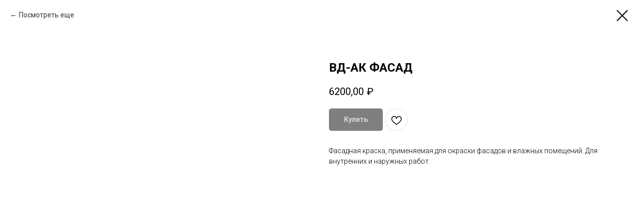

--- FILE ---
content_type: text/html; charset=UTF-8
request_url: https://effectum-decor.ru/vspomogatelnie-materials/tproduct/490577919-637995518351-vd-ak-fasad
body_size: 12844
content:
<!DOCTYPE html> <html> <head> <meta charset="utf-8" /> <meta http-equiv="Content-Type" content="text/html; charset=utf-8" /> <meta name="viewport" content="width=device-width, initial-scale=1.0" /> <!--metatextblock-->
<title>ВД-АК ФАСАД</title>
<meta name="description" content="">
<meta name="keywords" content="">
<meta property="og:title" content="ВД-АК ФАСАД" />
<meta property="og:description" content="" />
<meta property="og:type" content="website" />
<meta property="og:url" content="https://effectum-decor.ru/vspomogatelnie-materials/tproduct/490577919-637995518351-vd-ak-fasad" />
<meta property="og:image" content="https://static.tildacdn.com/stor6632-3238-4836-b039-623136656539/18263747.png" />
<link rel="canonical" href="https://effectum-decor.ru/vspomogatelnie-materials/tproduct/490577919-637995518351-vd-ak-fasad" />
<!--/metatextblock--> <meta name="format-detection" content="telephone=no" /> <meta http-equiv="x-dns-prefetch-control" content="on"> <link rel="dns-prefetch" href="https://ws.tildacdn.com"> <link rel="dns-prefetch" href="https://static.tildacdn.com"> <link rel="icon" type="image/png" sizes="32x32" href="https://static.tildacdn.com/tild3035-3434-4739-b239-383065623264/_.png" media="(prefers-color-scheme: light)"/> <link rel="icon" type="image/png" sizes="32x32" href="https://static.tildacdn.com/tild3730-3632-4932-a435-613932663233/_.png" media="(prefers-color-scheme: dark)"/> <link rel="apple-touch-icon" type="image/png" href="https://static.tildacdn.com/tild6335-6138-4163-b566-363637366330/_.png"> <link rel="icon" type="image/png" sizes="192x192" href="https://static.tildacdn.com/tild6335-6138-4163-b566-363637366330/_.png"> <!-- Assets --> <script src="https://neo.tildacdn.com/js/tilda-fallback-1.0.min.js" async charset="utf-8"></script> <link rel="stylesheet" href="https://static.tildacdn.com/css/tilda-grid-3.0.min.css" type="text/css" media="all" onerror="this.loaderr='y';"/> <link rel="stylesheet" href="https://static.tildacdn.com/ws/project4065166/tilda-blocks-page30315093.min.css?t=1768055204" type="text/css" media="all" onerror="this.loaderr='y';" /> <link rel="preconnect" href="https://fonts.gstatic.com"> <link href="https://fonts.googleapis.com/css2?family=Roboto:wght@300;400;500;700&subset=latin,cyrillic" rel="stylesheet"> <link rel="stylesheet" href="https://static.tildacdn.com/css/tilda-animation-2.0.min.css" type="text/css" media="all" onerror="this.loaderr='y';" /> <link rel="stylesheet" href="https://static.tildacdn.com/css/tilda-popup-1.1.min.css" type="text/css" media="print" onload="this.media='all';" onerror="this.loaderr='y';" /> <noscript><link rel="stylesheet" href="https://static.tildacdn.com/css/tilda-popup-1.1.min.css" type="text/css" media="all" /></noscript> <link rel="stylesheet" href="https://static.tildacdn.com/css/tilda-slds-1.4.min.css" type="text/css" media="print" onload="this.media='all';" onerror="this.loaderr='y';" /> <noscript><link rel="stylesheet" href="https://static.tildacdn.com/css/tilda-slds-1.4.min.css" type="text/css" media="all" /></noscript> <link rel="stylesheet" href="https://static.tildacdn.com/css/tilda-catalog-1.1.min.css" type="text/css" media="print" onload="this.media='all';" onerror="this.loaderr='y';" /> <noscript><link rel="stylesheet" href="https://static.tildacdn.com/css/tilda-catalog-1.1.min.css" type="text/css" media="all" /></noscript> <link rel="stylesheet" href="https://static.tildacdn.com/css/tilda-forms-1.0.min.css" type="text/css" media="all" onerror="this.loaderr='y';" /> <link rel="stylesheet" href="https://static.tildacdn.com/css/tilda-catalog-filters-1.0.min.css" type="text/css" media="all" onerror="this.loaderr='y';" /> <link rel="stylesheet" href="https://static.tildacdn.com/css/tilda-menusub-1.0.min.css" type="text/css" media="print" onload="this.media='all';" onerror="this.loaderr='y';" /> <noscript><link rel="stylesheet" href="https://static.tildacdn.com/css/tilda-menusub-1.0.min.css" type="text/css" media="all" /></noscript> <link rel="stylesheet" href="https://static.tildacdn.com/css/tilda-cart-1.0.min.css" type="text/css" media="all" onerror="this.loaderr='y';" /> <link rel="stylesheet" href="https://static.tildacdn.com/css/tilda-wishlist-1.0.min.css" type="text/css" media="all" onerror="this.loaderr='y';" /> <link rel="stylesheet" href="https://static.tildacdn.com/css/tilda-zoom-2.0.min.css" type="text/css" media="print" onload="this.media='all';" onerror="this.loaderr='y';" /> <noscript><link rel="stylesheet" href="https://static.tildacdn.com/css/tilda-zoom-2.0.min.css" type="text/css" media="all" /></noscript> <script nomodule src="https://static.tildacdn.com/js/tilda-polyfill-1.0.min.js" charset="utf-8"></script> <script type="text/javascript">function t_onReady(func) {if(document.readyState!='loading') {func();} else {document.addEventListener('DOMContentLoaded',func);}}
function t_onFuncLoad(funcName,okFunc,time) {if(typeof window[funcName]==='function') {okFunc();} else {setTimeout(function() {t_onFuncLoad(funcName,okFunc,time);},(time||100));}}function t_throttle(fn,threshhold,scope) {return function() {fn.apply(scope||this,arguments);};}</script> <script src="https://static.tildacdn.com/js/jquery-1.10.2.min.js" charset="utf-8" onerror="this.loaderr='y';"></script> <script src="https://static.tildacdn.com/js/tilda-scripts-3.0.min.js" charset="utf-8" defer onerror="this.loaderr='y';"></script> <script src="https://static.tildacdn.com/ws/project4065166/tilda-blocks-page30315093.min.js?t=1768055204" charset="utf-8" onerror="this.loaderr='y';"></script> <script src="https://static.tildacdn.com/js/tilda-lazyload-1.0.min.js" charset="utf-8" async onerror="this.loaderr='y';"></script> <script src="https://static.tildacdn.com/js/tilda-animation-2.0.min.js" charset="utf-8" async onerror="this.loaderr='y';"></script> <script src="https://static.tildacdn.com/js/hammer.min.js" charset="utf-8" async onerror="this.loaderr='y';"></script> <script src="https://static.tildacdn.com/js/tilda-slds-1.4.min.js" charset="utf-8" async onerror="this.loaderr='y';"></script> <script src="https://static.tildacdn.com/js/tilda-products-1.0.min.js" charset="utf-8" async onerror="this.loaderr='y';"></script> <script src="https://static.tildacdn.com/js/tilda-catalog-1.1.min.js" charset="utf-8" async onerror="this.loaderr='y';"></script> <script src="https://static.tildacdn.com/js/tilda-menusub-1.0.min.js" charset="utf-8" async onerror="this.loaderr='y';"></script> <script src="https://static.tildacdn.com/js/tilda-menu-1.0.min.js" charset="utf-8" async onerror="this.loaderr='y';"></script> <script src="https://static.tildacdn.com/js/tilda-forms-1.0.min.js" charset="utf-8" async onerror="this.loaderr='y';"></script> <script src="https://static.tildacdn.com/js/tilda-cart-1.1.min.js" charset="utf-8" async onerror="this.loaderr='y';"></script> <script src="https://static.tildacdn.com/js/tilda-widget-positions-1.0.min.js" charset="utf-8" async onerror="this.loaderr='y';"></script> <script src="https://static.tildacdn.com/js/tilda-wishlist-1.0.min.js" charset="utf-8" async onerror="this.loaderr='y';"></script> <script src="https://static.tildacdn.com/js/tilda-zoom-2.0.min.js" charset="utf-8" async onerror="this.loaderr='y';"></script> <script src="https://static.tildacdn.com/js/tilda-skiplink-1.0.min.js" charset="utf-8" async onerror="this.loaderr='y';"></script> <script src="https://static.tildacdn.com/js/tilda-events-1.0.min.js" charset="utf-8" async onerror="this.loaderr='y';"></script> <!-- nominify begin --><!-- Google Tag Manager --> <script>(function(w,d,s,l,i){w[l]=w[l]||[];w[l].push({'gtm.start':
new Date().getTime(),event:'gtm.js'});var f=d.getElementsByTagName(s)[0],
j=d.createElement(s),dl=l!='dataLayer'?'&l='+l:'';j.async=true;j.src=
'https://www.googletagmanager.com/gtm.js?id='+i+dl;f.parentNode.insertBefore(j,f);
})(window,document,'script','dataLayer','GTM-M626LWH');</script> <!-- End Google Tag Manager --> <!-- Yandex.Metrika counter --> <script type="text/javascript" >
   (function(m,e,t,r,i,k,a){m[i]=m[i]||function(){(m[i].a=m[i].a||[]).push(arguments)};
   m[i].l=1*new Date();k=e.createElement(t),a=e.getElementsByTagName(t)[0],k.async=1,k.src=r,a.parentNode.insertBefore(k,a)})
   (window, document, "script", "https://mc.yandex.ru/metrika/tag.js", "ym");

   ym(78579360, "init", {
        clickmap:true,
        trackLinks:true,
        accurateTrackBounce:true,
        webvisor:true,
        ecommerce:"dataLayer"
   });
</script> <noscript><div><img src="https://mc.yandex.ru/watch/78579360" style="position:absolute; left:-9999px;" alt="" /></div></noscript> <!-- /Yandex.Metrika counter --> <noscript><div><img src="https://mc.yandex.ru/watch/78579360" style="position:absolute; left:-9999px;" alt="" /></div></noscript> <!-- /Yandex.Metrika counter --> <!-- Global site tag (gtag.js) - Google Analytics --> <script async src="https://www.googletagmanager.com/gtag/js?id=G-63WL88RFZG"></script> <script>
  window.dataLayer = window.dataLayer || [];
  function gtag(){dataLayer.push(arguments);}
  gtag('js', new Date());

  gtag('config', 'G-63WL88RFZG');
</script> <!--<script src="//code.jivo.ru/widget/3BJUzjZfXk" async></script>--> <script type="text/javascript">!function(){var t=document.createElement("script");t.type="text/javascript",t.async=!0,t.src='https://vk.com/js/api/openapi.js?169',t.onload=function(){VK.Retargeting.Init("VK-RTRG-1485451-1GGJz"),VK.Retargeting.Hit()},document.head.appendChild(t)}();</script><noscript><img src="https://vk.com/rtrg?p=VK-RTRG-1485451-1GGJz" style="position:fixed; left:-999px;" alt=""/></noscript> <!-- nominify end --><script type="text/javascript">window.dataLayer=window.dataLayer||[];</script> <!-- Google Tag Manager --> <script type="text/javascript">(function(w,d,s,l,i){w[l]=w[l]||[];w[l].push({'gtm.start':new Date().getTime(),event:'gtm.js'});var f=d.getElementsByTagName(s)[0],j=d.createElement(s),dl=l!='dataLayer'?'&l='+l:'';j.async=true;j.src='https://www.googletagmanager.com/gtm.js?id='+i+dl;f.parentNode.insertBefore(j,f);})(window,document,'script','dataLayer','GTM-M626LWH');</script> <!-- End Google Tag Manager --> <script type="text/javascript">(function() {if((/bot|google|yandex|baidu|bing|msn|duckduckbot|teoma|slurp|crawler|spider|robot|crawling|facebook/i.test(navigator.userAgent))===false&&typeof(sessionStorage)!='undefined'&&sessionStorage.getItem('visited')!=='y'&&document.visibilityState){var style=document.createElement('style');style.type='text/css';style.innerHTML='@media screen and (min-width: 980px) {.t-records {opacity: 0;}.t-records_animated {-webkit-transition: opacity ease-in-out .2s;-moz-transition: opacity ease-in-out .2s;-o-transition: opacity ease-in-out .2s;transition: opacity ease-in-out .2s;}.t-records.t-records_visible {opacity: 1;}}';document.getElementsByTagName('head')[0].appendChild(style);function t_setvisRecs(){var alr=document.querySelectorAll('.t-records');Array.prototype.forEach.call(alr,function(el) {el.classList.add("t-records_animated");});setTimeout(function() {Array.prototype.forEach.call(alr,function(el) {el.classList.add("t-records_visible");});sessionStorage.setItem("visited","y");},400);}
document.addEventListener('DOMContentLoaded',t_setvisRecs);}})();</script></head> <body class="t-body" style="margin:0;"> <!--allrecords--> <div id="allrecords" class="t-records" data-product-page="y" data-hook="blocks-collection-content-node" data-tilda-project-id="4065166" data-tilda-page-id="30315093" data-tilda-page-alias="vspomogatelnie-materials" data-tilda-formskey="5d5f21faefe684ef817a25d14284b9ff" data-tilda-lazy="yes" data-tilda-root-zone="com" data-tilda-project-headcode="yes" data-tilda-project-country="RU">
<div id="rec404919600" class="r t-rec" style="" data-animationappear="off" data-record-type="1002"> <script>t_onReady(function() {setTimeout(function() {t_onFuncLoad('twishlist__init',function() {twishlist__init('404919600');});},500);var rec=document.querySelector('#rec404919600');if(!rec) return;var userAgent=navigator.userAgent.toLowerCase();var isAndroid=userAgent.indexOf('android')!==-1;var body=document.body;if(!body) return;var isScrollablefFix=body.classList.contains('t-body_scrollable-fix-for-android');if(isAndroid&&!isScrollablefFix) {body.classList.add('t-body_scrollable-fix-for-android');document.head.insertAdjacentHTML('beforeend','<style>@media screen and (max-width: 560px) {\n.t-body_scrollable-fix-for-android {\noverflow: visible !important;\n}\n}\n</style>');console.log('Android css fix was inited');};if(userAgent.indexOf('instagram')!==-1&&userAgent.indexOf('iphone')!==-1) {body.style.position='relative';}
var wishlistWindow=rec.querySelector('.t1002__wishlistwin');var currentMode=document.querySelector('.t-records').getAttribute('data-tilda-mode');if(wishlistWindow&&currentMode!=='edit'&&currentMode!=='preview') {wishlistWindow.addEventListener('scroll',t_throttle(function() {if(window.lazy==='y'||document.querySelector('#allrecords').getAttribute('data-tilda-lazy')==='yes') {t_onFuncLoad('t_lazyload_update',function() {t_lazyload_update();});}},500));}});</script> <div class="t1002" data-wishlist-hook="#showfavorites" data-wishlistbtn-pos="picture" data-project-currency="₽" data-project-currency-side="r" data-project-currency-sep="," data-project-currency-code="RUB"> <div class="t1002__wishlisticon" style=""> <div class="t1002__wishlisticon-wrapper"> <div class="t1002__wishlisticon-imgwrap"> <svg role="img" width="41" height="35" viewBox="0 0 41 35" fill="none" xmlns="http://www.w3.org/2000/svg" class="t1002__wishlisticon-img"> <path d="M39.9516 11.9535C39.9516 22.5416 20.4993 33.8088 20.4993 33.8088C20.4993 33.8088 1.04688 22.5416 1.04688 11.9535C1.04688 -2.42254 20.4993 -2.2284 20.4993 10.4239C20.4993 -2.2284 39.9516 -2.03914 39.9516 11.9535Z" stroke-width="1.5" stroke-linejoin="round"/> </svg> </div> <div class="t1002__wishlisticon-counter js-wishlisticon-counter"></div> </div> </div> <div class="t1002__wishlistwin" style="display:none"> <div class="t1002__wishlistwin-content"> <div class="t1002__close t1002__wishlistwin-close"> <button type="button" class="t1002__close-button t1002__wishlistwin-close-wrapper" aria-label="Закрыть вишлист"> <svg role="presentation" class="t1002__wishlistwin-close-icon" width="23px" height="23px" viewBox="0 0 23 23" version="1.1" xmlns="http://www.w3.org/2000/svg" xmlns:xlink="http://www.w3.org/1999/xlink"> <g stroke="none" stroke-width="1" fill="#000" fill-rule="evenodd"> <rect transform="translate(11.313708, 11.313708) rotate(-45.000000) translate(-11.313708, -11.313708) " x="10.3137085" y="-3.6862915" width="2" height="30"></rect> <rect transform="translate(11.313708, 11.313708) rotate(-315.000000) translate(-11.313708, -11.313708) " x="10.3137085" y="-3.6862915" width="2" height="30"></rect> </g> </svg> </button> </div> <div class="t1002__wishlistwin-top"> <div class="t1002__wishlistwin-heading t-name t-name_xl"></div> </div> <div class="t1002__wishlistwin-products"></div> </div> </div> </div> <style>.t1002__addBtn:not(.t-popup .t1002__addBtn):not(.t-store__product-snippet .t1002__addBtn){}.t1002__addBtn{border-radius:30px;}.t1002__addBtn svg path{}</style> </div>

<!-- PRODUCT START -->

                
                        
                    
        
        

<div id="rec490577919" class="r t-rec" style="background-color:#ffffff;" data-bg-color="#ffffff">
    <div class="t-store t-store__prod-snippet__container">

        
                <div class="t-store__prod-popup__close-txt-wr" style="position:absolute;">
            <a href="https://effectum-decor.ru/vspomogatelnie-materials" class="js-store-close-text t-store__prod-popup__close-txt t-descr t-descr_xxs" style="color:#000000;">
                Посмотреть еще
            </a>
        </div>
        
        <a href="https://effectum-decor.ru/vspomogatelnie-materials" class="t-popup__close" style="position:absolute; background-color:#ffffff">
            <div class="t-popup__close-wrapper">
                <svg class="t-popup__close-icon t-popup__close-icon_arrow" width="26px" height="26px" viewBox="0 0 26 26" version="1.1" xmlns="http://www.w3.org/2000/svg" xmlns:xlink="http://www.w3.org/1999/xlink"><path d="M10.4142136,5 L11.8284271,6.41421356 L5.829,12.414 L23.4142136,12.4142136 L23.4142136,14.4142136 L5.829,14.414 L11.8284271,20.4142136 L10.4142136,21.8284271 L2,13.4142136 L10.4142136,5 Z" fill="#000000"></path></svg>
                <svg class="t-popup__close-icon t-popup__close-icon_cross" width="23px" height="23px" viewBox="0 0 23 23" version="1.1" xmlns="http://www.w3.org/2000/svg" xmlns:xlink="http://www.w3.org/1999/xlink"><g stroke="none" stroke-width="1" fill="#000000" fill-rule="evenodd"><rect transform="translate(11.313708, 11.313708) rotate(-45.000000) translate(-11.313708, -11.313708) " x="10.3137085" y="-3.6862915" width="2" height="30"></rect><rect transform="translate(11.313708, 11.313708) rotate(-315.000000) translate(-11.313708, -11.313708) " x="10.3137085" y="-3.6862915" width="2" height="30"></rect></g></svg>
            </div>
        </a>
        
        <div class="js-store-product js-product t-store__product-snippet" data-product-lid="637995518351" data-product-uid="637995518351" itemscope itemtype="http://schema.org/Product">
            <meta itemprop="productID" content="637995518351" />

            <div class="t-container">
                <div>
                    <meta itemprop="image" content="https://static.tildacdn.com/stor6632-3238-4836-b039-623136656539/18263747.png" />
                    <div class="t-store__prod-popup__slider js-store-prod-slider t-store__prod-popup__col-left t-col t-col_6">
                        <div class="js-product-img" style="width:100%;padding-bottom:75%;background-size:cover;opacity:0;">
                        </div>
                    </div>
                    <div class="t-store__prod-popup__info t-align_left t-store__prod-popup__col-right t-col t-col_6">

                        <div class="t-store__prod-popup__title-wrapper">
                            <h1 class="js-store-prod-name js-product-name t-store__prod-popup__name t-name t-name_xl" itemprop="name" style="font-weight:700;">ВД-АК ФАСАД</h1>
                            <div class="t-store__prod-popup__brand t-descr t-descr_xxs" >
                                                            </div>
                            <div class="t-store__prod-popup__sku t-descr t-descr_xxs">
                                <span class="js-store-prod-sku js-product-sku" translate="no" >
                                    
                                </span>
                            </div>
                        </div>

                                                                        <div itemprop="offers" itemscope itemtype="http://schema.org/AggregateOffer" style="display:none;">
                            <meta itemprop="lowPrice" content="6200.00" />
                            <meta itemprop="highPrice" content="6200.00" />
                            <meta itemprop="priceCurrency" content="RUB" />
                                                        <link itemprop="availability" href="http://schema.org/InStock">
                                                                                    <div itemprop="offers" itemscope itemtype="http://schema.org/Offer" style="display:none;">
                                <meta itemprop="serialNumber" content="536260082621" />
                                                                <meta itemprop="price" content="6200.00" />
                                <meta itemprop="priceCurrency" content="RUB" />
                                                                <link itemprop="availability" href="http://schema.org/InStock">
                                                            </div>
                                                    </div>
                        
                                                
                        <div class="js-store-price-wrapper t-store__prod-popup__price-wrapper">
                            <div class="js-store-prod-price t-store__prod-popup__price t-store__prod-popup__price-item t-name t-name_md" style="font-weight:400;">
                                                                <div class="js-product-price js-store-prod-price-val t-store__prod-popup__price-value" data-product-price-def="6200.0000" data-product-price-def-str="6200,00">6200,00</div><div class="t-store__prod-popup__price-currency" translate="no">₽</div>
                                                            </div>
                            <div class="js-store-prod-price-old t-store__prod-popup__price_old t-store__prod-popup__price-item t-name t-name_md" style="font-weight:400;display:none;">
                                                                <div class="js-store-prod-price-old-val t-store__prod-popup__price-value"></div><div class="t-store__prod-popup__price-currency" translate="no">₽</div>
                                                            </div>
                        </div>

                        <div class="js-product-controls-wrapper">
                        </div>

                        <div class="t-store__prod-popup__links-wrapper">
                                                    </div>

                                                <div class="t-store__prod-popup__btn-wrapper"   tt="Купить">
                                                        <a href="#order" class="t-store__prod-popup__btn t-store__prod-popup__btn_disabled t-btn t-btn_sm" style="color:#ffffff;background-color:#000000;border-radius:5px;-moz-border-radius:5px;-webkit-border-radius:5px;">
                                <table style="width:100%; height:100%;">
                                    <tbody>
                                        <tr>
                                            <td class="js-store-prod-popup-buy-btn-txt">Купить</td>
                                        </tr>
                                    </tbody>
                                </table>
                            </a>
                                                    </div>
                        
                        <div class="js-store-prod-text t-store__prod-popup__text t-descr t-descr_xxs" >
                                                    <div class="js-store-prod-all-text" itemprop="description">
                                Фасадная краска, применяемая для окраски фасадов и влажных помещений. Для внутренних и наружных работ.                            </div>
                                                                            <div class="js-store-prod-all-charcs">
                                                                                                                                                                        </div>
                                                </div>

                    </div>
                </div>

                            </div>
        </div>
                <div class="js-store-error-msg t-store__error-msg-cont"></div>
        <div itemscope itemtype="http://schema.org/ImageGallery" style="display:none;">
                                                </div>

    </div>

                        
                        
    
    <style>
        /* body bg color */
        
        .t-body {
            background-color:#ffffff;
        }
        

        /* body bg color end */
        /* Slider stiles */
        .t-slds__bullet_active .t-slds__bullet_body {
            background-color: #222 !important;
        }

        .t-slds__bullet:hover .t-slds__bullet_body {
            background-color: #222 !important;
        }
        /* Slider stiles end */
    </style>
    

            
        
    <style>
        

        

        
    </style>
    
    
        
    <style>
        
    </style>
    
    
        
    <style>
        
    </style>
    
    
        
        <style>
    
                                    
        </style>
    
    
    <div class="js-store-tpl-slider-arrows" style="display: none;">
                


<div class="t-slds__arrow_wrapper t-slds__arrow_wrapper-left" data-slide-direction="left">
  <div class="t-slds__arrow t-slds__arrow-left t-slds__arrow-withbg" style="width: 30px; height: 30px;border: 1px solid #000000;background-color: rgba(255,255,255,1);">
    <div class="t-slds__arrow_body t-slds__arrow_body-left" style="width: 7px;">
      <svg style="display: block" viewBox="0 0 7.3 13" xmlns="http://www.w3.org/2000/svg" xmlns:xlink="http://www.w3.org/1999/xlink">
                <desc>Left</desc>
        <polyline
        fill="none"
        stroke="#000000"
        stroke-linejoin="butt"
        stroke-linecap="butt"
        stroke-width="1"
        points="0.5,0.5 6.5,6.5 0.5,12.5"
        />
      </svg>
    </div>
  </div>
</div>
<div class="t-slds__arrow_wrapper t-slds__arrow_wrapper-right" data-slide-direction="right">
  <div class="t-slds__arrow t-slds__arrow-right t-slds__arrow-withbg" style="width: 30px; height: 30px;border: 1px solid #000000;background-color: rgba(255,255,255,1);">
    <div class="t-slds__arrow_body t-slds__arrow_body-right" style="width: 7px;">
      <svg style="display: block" viewBox="0 0 7.3 13" xmlns="http://www.w3.org/2000/svg" xmlns:xlink="http://www.w3.org/1999/xlink">
        <desc>Right</desc>
        <polyline
        fill="none"
        stroke="#000000"
        stroke-linejoin="butt"
        stroke-linecap="butt"
        stroke-width="1"
        points="0.5,0.5 6.5,6.5 0.5,12.5"
        />
      </svg>
    </div>
  </div>
</div>    </div>

    
    <script>
        t_onReady(function() {
            var tildacopyEl = document.getElementById('tildacopy');
            if (tildacopyEl) tildacopyEl.style.display = 'none';

            var recid = '490577919';
            var options = {};
            var product = {"uid":637995518351,"rootpartid":5303593,"title":"ВД-АК ФАСАД","text":"Фасадная краска, применяемая для окраски фасадов и влажных помещений. Для внутренних и наружных работ.","price":"6200.0000","gallery":[{"img":"https:\/\/static.tildacdn.com\/stor6632-3238-4836-b039-623136656539\/18263747.png"}],"sort":1008600,"portion":0,"newsort":0,"json_options":"[{\"title\":\"Фасовка\",\"params\":{\"view\":\"buttons\",\"hasColor\":false,\"linkImage\":false},\"values\":[\"15 кг\"]}]","json_chars":"null","externalid":"7d5Kv99yeOnkbMHEt3S6","pack_label":"lwh","pack_x":0,"pack_y":0,"pack_z":0,"pack_m":0,"serverid":"master","servertime":"1768055181.7037","parentuid":"","editions":[{"uid":536260082621,"externalid":"h8eUVpKfs5mH4uUGgVOH","sku":"","price":"6 200.00","priceold":"","quantity":"","img":"https:\/\/static.tildacdn.com\/stor6632-3238-4836-b039-623136656539\/18263747.png","Фасовка":"15 кг"}],"characteristics":[],"properties":[],"partuids":[803115661351],"url":"https:\/\/effectum-decor.ru\/vspomogatelnie-materials\/tproduct\/490577919-637995518351-vd-ak-fasad"};

            // draw slider or show image for SEO
            if (window.isSearchBot) {
                var imgEl = document.querySelector('.js-product-img');
                if (imgEl) imgEl.style.opacity = '1';
            } else {
                
                var prodcard_optsObj = {
    hasWrap: true,
    txtPad: '',
    bgColor: '#fffff0',
    borderRadius: '30px',
    shadowSize: '10px',
    shadowOpacity: '',
    shadowSizeHover: '10px',
    shadowOpacityHover: '',
    shadowShiftyHover: '',
    btnTitle1: 'Купить',
    btnLink1: 'popup',
    btnTitle2: 'Подробнее',
    btnLink2: 'popup',
    showOpts: true};

var price_optsObj = {
    color: '',
    colorOld: '',
    fontSize: '',
    fontWeight: '400'
};

var popup_optsObj = {
    columns: '6',
    columns2: '6',
    isVertical: '',
    align: '',
    btnTitle: 'Купить',
    closeText: 'Посмотреть еще',
    iconColor: '#000000',
    containerBgColor: '#ffffff',
    overlayBgColorRgba: 'rgba(255,255,255,1)',
    popupStat: '/tilda/popup/rec490577919/opened',
    popupContainer: '',
    fixedButton: false,
    mobileGalleryStyle: ''
};

var slider_optsObj = {
    anim_speed: '',
    arrowColor: '#000000',
    videoPlayerIconColor: '',
    cycle: '',
    controls: 'arrowsthumbs',
    bgcolor: '#ebebeb'
};

var slider_dotsOptsObj = {
    size: '',
    bgcolor: '',
    bordersize: '',
    bgcoloractive: ''
};

var slider_slidesOptsObj = {
    zoomable: true,
    bgsize: 'cover',
    ratio: '1'
};

var typography_optsObj = {
    descrColor: '',
    titleColor: ''
};

var default_sortObj = {
    in_stock: false};

var btn1_style = 'border-radius:5px;-moz-border-radius:5px;-webkit-border-radius:5px;color:#ffffff;background-color:#000000;';
var btn2_style = 'border-radius:5px;-moz-border-radius:5px;-webkit-border-radius:5px;color:#000000;border:1px solid #000000;';

var options_catalog = {
    btn1_style: btn1_style,
    btn2_style: btn2_style,
    storepart: '803115661351',
    prodCard: prodcard_optsObj,
    popup_opts: popup_optsObj,
    defaultSort: default_sortObj,
    slider_opts: slider_optsObj,
    slider_dotsOpts: slider_dotsOptsObj,
    slider_slidesOpts: slider_slidesOptsObj,
    typo: typography_optsObj,
    price: price_optsObj,
    blocksInRow: '3',
    imageHover: false,
    imageHeight: '300px',
    imageRatioClass: 't-store__card__imgwrapper_4-3',
    align: 'center',
    vindent: '',
    isHorizOnMob:false,
    itemsAnim: 'zoomin',
    hasOriginalAspectRatio: false,
    markColor: '#ffffff',
    markBgColor: '#ff4a4a',
    currencySide: 'r',
    currencyTxt: '₽',
    currencySeparator: ',',
    currencyDecimal: '',
    btnSize: '',
    verticalAlignButtons: true,
    hideFilters: false,
    titleRelevants: '',
    showRelevants: '',
    relevants_slider: false,
    relevants_quantity: '',
    isFlexCols: false,
    isPublishedPage: true,
    previewmode: true,
    colClass: 't-col t-col_3',
    ratio: '1_1',
    sliderthumbsside: '',
    showStoreBtnQuantity: 'both',
    tabs: '',
    galleryStyle: '',
    title_typo: '',
    descr_typo: '',
    price_typo: '',
    price_old_typo: '',
    menu_typo: '',
    options_typo: '',
    sku_typo: '',
    characteristics_typo: '',
    button_styles: '',
    button2_styles: '',
    buttonicon: '',
    buttoniconhover: '',
};                
                // emulate, get options_catalog from file store_catalog_fields
                options = options_catalog;
                options.typo.title = "font-weight:700;" || '';
                options.typo.descr = "" || '';

                try {
                    if (options.showRelevants) {
                        var itemsCount = '4';
                        var relevantsMethod;
                        switch (options.showRelevants) {
                            case 'cc':
                                relevantsMethod = 'current_category';
                                break;
                            case 'all':
                                relevantsMethod = 'all_categories';
                                break;
                            default:
                                relevantsMethod = 'category_' + options.showRelevants;
                                break;
                        }

                        t_onFuncLoad('t_store_loadProducts', function() {
                            t_store_loadProducts(
                                'relevants',
                                recid,
                                options,
                                false,
                                {
                                    currentProductUid: '637995518351',
                                    relevantsQuantity: itemsCount,
                                    relevantsMethod: relevantsMethod,
                                    relevantsSort: 'random'
                                }
                            );
                        });
                    }
                } catch (e) {
                    console.log('Error in relevants: ' + e);
                }
            }

            
                            options.popup_opts.btnTitle = 'Купить';
                        

            window.tStoreOptionsList = [{"title":"Фасовка","params":{"view":"buttons","hasColor":false,"linkImage":false},"values":[{"id":7544437,"value":"1 кг"},{"id":17275198,"value":"10 кг"},{"id":17276008,"value":"12 кг"},{"id":7546243,"value":"15 кг"},{"id":7546237,"value":"16 кг"},{"id":40518182,"value":"5"},{"id":7544440,"value":"5 кг"},{"id":17276005,"value":"6 кг"},{"id":7546240,"value":"7 кг"},{"id":15659902,"value":"8 кг"}]}];

            t_onFuncLoad('t_store_productInit', function() {
                t_store_productInit(recid, options, product);
            });

            // if user coming from catalog redirect back to main page
            if (window.history.state && (window.history.state.productData || window.history.state.storepartuid)) {
                window.onpopstate = function() {
                    window.history.replaceState(null, null, window.location.origin);
                    window.location.replace(window.location.origin);
                };
            }
        });
    </script>
    

</div>


<!-- PRODUCT END -->

<div id="rec312750042" class="r t-rec" style="" data-animationappear="off" data-record-type="706"> <!-- @classes: t-text t-text_xs t-name t-name_xs t-name_md t-btn t-btn_sm --> <script>t_onReady(function() {setTimeout(function() {t_onFuncLoad('tcart__init',function() {tcart__init('312750042',{cssClassName:''});});},50);var userAgent=navigator.userAgent.toLowerCase();var body=document.body;if(!body) return;if(userAgent.indexOf('instagram')!==-1&&userAgent.indexOf('iphone')!==-1) {body.style.position='relative';}
var rec=document.querySelector('#rec312750042');if(!rec) return;var cartWindow=rec.querySelector('.t706__cartwin,.t706__cartpage');var allRecords=document.querySelector('.t-records');var currentMode=allRecords.getAttribute('data-tilda-mode');if(cartWindow&&currentMode!=='edit'&&currentMode!=='preview') {cartWindow.addEventListener('scroll',t_throttle(function() {if(window.lazy==='y'||document.querySelector('#allrecords').getAttribute('data-tilda-lazy')==='yes') {t_onFuncLoad('t_lazyload_update',function() {t_lazyload_update();});}},500));}});</script> <div class="t706" data-cart-countdown="yes" data-project-currency="₽" data-project-currency-side="r" data-project-currency-sep="," data-project-currency-code="RUB" data-cart-sendevent-onadd="y" data-yandexmap-apikey="9b83d0a5-ee7e-4180-aa89-763329489672"> <div class="t706__carticon" style=""> <div class="t706__carticon-text t-name t-name_xs"></div> <div class="t706__carticon-wrapper"> <div class="t706__carticon-imgwrap"> <svg role="img" class="t706__carticon-img" xmlns="http://www.w3.org/2000/svg" viewBox="0 0 64 64"> <path fill="none" stroke-width="2" stroke-miterlimit="10" d="M44 18h10v45H10V18h10z"/> <path fill="none" stroke-width="2" stroke-miterlimit="10" d="M22 24V11c0-5.523 4.477-10 10-10s10 4.477 10 10v13"/> </svg> </div> <div class="t706__carticon-counter js-carticon-counter"></div> </div> </div> <div class="t706__cartwin" style="display: none;"> <div class="t706__close t706__cartwin-close"> <button type="button" class="t706__close-button t706__cartwin-close-wrapper" aria-label="Закрыть корзину"> <svg role="presentation" class="t706__close-icon t706__cartwin-close-icon" width="23px" height="23px" viewBox="0 0 23 23" version="1.1" xmlns="http://www.w3.org/2000/svg" xmlns:xlink="http://www.w3.org/1999/xlink"> <g stroke="none" stroke-width="1" fill="#fff" fill-rule="evenodd"> <rect transform="translate(11.313708, 11.313708) rotate(-45.000000) translate(-11.313708, -11.313708) " x="10.3137085" y="-3.6862915" width="2" height="30"></rect> <rect transform="translate(11.313708, 11.313708) rotate(-315.000000) translate(-11.313708, -11.313708) " x="10.3137085" y="-3.6862915" width="2" height="30"></rect> </g> </svg> </button> </div> <div class="t706__cartwin-content"> <div class="t706__cartwin-top"> <div class="t706__cartwin-heading t-name t-name_xl"></div> </div> <div class="t706__cartwin-products"></div> <div class="t706__cartwin-bottom"> <div class="t706__cartwin-prodamount-wrap t-descr t-descr_sm"> <span class="t706__cartwin-prodamount-label"></span> <span class="t706__cartwin-prodamount"></span> </div> </div> <div class="t706__orderform "> <form
id="form312750042" name='form312750042' role="form" action='' method='POST' data-formactiontype="2" data-inputbox=".t-input-group" 
class="t-form js-form-proccess t-form_inputs-total_4 " data-formsended-callback="t706_onSuccessCallback"> <input type="hidden" name="formservices[]" value="3ba68c9f47ac3cf123d14b231d2032c6" class="js-formaction-services"> <input type="hidden" name="formservices[]" value="fc6a050819a75c2d4c529367e01aa24d" class="js-formaction-services"> <input type="hidden" name="formservices[]" value="745565acd4816fcadb68c039eedef997" class="js-formaction-services"> <input type="hidden" name="formservices[]" value="64c98d7933233fb417f0ae5a12783780" class="js-formaction-services"> <input type="hidden" name="tildaspec-formname" tabindex="-1" value="Cart"> <!-- @classes t-title t-text t-btn --> <div class="js-successbox t-form__successbox t-text t-text_md"
aria-live="polite"
style="display:none;" data-success-message="Менеджер свяжется с вами в ближайшее время"></div> <div
class="t-form__inputsbox
t-form__inputsbox_inrow "> <div
class=" t-input-group t-input-group_nm " data-input-lid="1496239431201" data-field-type="nm" data-field-name="Name"> <label
for='input_1496239431201'
class="t-input-title t-descr t-descr_md"
id="field-title_1496239431201" data-redactor-toolbar="no"
field="li_title__1496239431201"
style="color:;">Имя</label> <div class="t-input-block " style="border-radius:30px;"> <input
type="text"
autocomplete="name"
name="Name"
id="input_1496239431201"
class="t-input js-tilda-rule"
value="" data-tilda-req="1" aria-required="true" data-tilda-rule="name"
aria-describedby="error_1496239431201"
style="color:#000000;border:1px solid #000000;border-radius:30px;"> </div> <div class="t-input-error" aria-live="polite" id="error_1496239431201"></div> </div> <div
class=" t-input-group t-input-group_em " data-input-lid="1496239459190" data-field-type="em" data-field-name="Email"> <label
for='input_1496239459190'
class="t-input-title t-descr t-descr_md"
id="field-title_1496239459190" data-redactor-toolbar="no"
field="li_title__1496239459190"
style="color:;">Email</label> <div class="t-input-block " style="border-radius:30px;"> <input
type="email"
autocomplete="email"
name="Email"
id="input_1496239459190"
class="t-input js-tilda-rule"
value="" data-tilda-req="1" aria-required="true" data-tilda-rule="email"
aria-describedby="error_1496239459190"
style="color:#000000;border:1px solid #000000;border-radius:30px;"> </div> <div class="t-input-error" aria-live="polite" id="error_1496239459190"></div> </div> <div
class=" t-input-group t-input-group_ph " data-input-lid="1496239478607" data-field-type="ph" data-field-name="Phone"> <label
for='input_1496239478607'
class="t-input-title t-descr t-descr_md"
id="field-title_1496239478607" data-redactor-toolbar="no"
field="li_title__1496239478607"
style="color:;">Телефон</label> <div class="t-input-block " style="border-radius:30px;"> <input
type="tel"
autocomplete="tel"
name="Phone"
id="input_1496239478607"
class="t-input js-tilda-rule js-tilda-mask"
value=""
placeholder="+7 (999) 999-9999" data-tilda-req="1" aria-required="true" data-tilda-rule="phone"
pattern="[0-9]*" data-tilda-mask="+7 (999) 999-9999" aria-describedby="error_1496239478607"
style="color:#000000;border:1px solid #000000;border-radius:30px;"> <input
type="hidden"
name="tildaspec-mask-Phone"
id="input_1496239478607"
value="+7 (999) 999-9999"
aria-describedby="error_1496239478607"> </div> <div class="t-input-error" aria-live="polite" id="error_1496239478607"></div> </div> <div
class=" t-input-group t-input-group_in " data-input-lid="1636028862607" data-field-type="in" data-field-name="city"> <label
for='input_1636028862607'
class="t-input-title t-descr t-descr_md"
id="field-title_1636028862607" data-redactor-toolbar="no"
field="li_title__1636028862607"
style="color:;">Город</label> <div class="t-input-block " style="border-radius:30px;"> <input
type="text"
name="city"
id="input_1636028862607"
class="t-input js-tilda-rule"
value=""
placeholder="Город доставки, например Москва"
aria-describedby="error_1636028862607"
style="color:#000000;border:1px solid #000000;border-radius:30px;"> </div> <div class="t-input-error" aria-live="polite" id="error_1636028862607"></div> </div> <div class="t-form__errorbox-middle"> <!--noindex--> <div
class="js-errorbox-all t-form__errorbox-wrapper"
style="display:none;" data-nosnippet
tabindex="-1"
aria-label="Ошибки при заполнении формы"> <ul
role="list"
class="t-form__errorbox-text t-text t-text_md"> <li class="t-form__errorbox-item js-rule-error js-rule-error-all"></li> <li class="t-form__errorbox-item js-rule-error js-rule-error-req"></li> <li class="t-form__errorbox-item js-rule-error js-rule-error-email"></li> <li class="t-form__errorbox-item js-rule-error js-rule-error-name"></li> <li class="t-form__errorbox-item js-rule-error js-rule-error-phone"></li> <li class="t-form__errorbox-item js-rule-error js-rule-error-minlength"></li> <li class="t-form__errorbox-item js-rule-error js-rule-error-string"></li> </ul> </div> <!--/noindex--> </div> <div class="t-form__submit"> <button
class="t-submit t-btnflex t-btnflex_type_submit t-btnflex_md"
type="submit"><span class="t-btnflex__text">Оформить заказ</span> <style>#rec312750042 .t-btnflex.t-btnflex_type_submit {color:#ffffff;background-color:#000000;--border-width:0px;border-style:none !important;border-radius:30px;box-shadow:none !important;transition-duration:0.2s;transition-property:background-color,color,border-color,box-shadow,opacity,transform,gap;transition-timing-function:ease-in-out;}</style></button> </div> </div> <div class="t-form__errorbox-bottom"> <!--noindex--> <div
class="js-errorbox-all t-form__errorbox-wrapper"
style="display:none;" data-nosnippet
tabindex="-1"
aria-label="Ошибки при заполнении формы"> <ul
role="list"
class="t-form__errorbox-text t-text t-text_md"> <li class="t-form__errorbox-item js-rule-error js-rule-error-all"></li> <li class="t-form__errorbox-item js-rule-error js-rule-error-req"></li> <li class="t-form__errorbox-item js-rule-error js-rule-error-email"></li> <li class="t-form__errorbox-item js-rule-error js-rule-error-name"></li> <li class="t-form__errorbox-item js-rule-error js-rule-error-phone"></li> <li class="t-form__errorbox-item js-rule-error js-rule-error-minlength"></li> <li class="t-form__errorbox-item js-rule-error js-rule-error-string"></li> </ul> </div> <!--/noindex--> </div> </form> <style>#rec312750042 input::-webkit-input-placeholder {color:#000000;opacity:0.5;}#rec312750042 input::-moz-placeholder{color:#000000;opacity:0.5;}#rec312750042 input:-moz-placeholder {color:#000000;opacity:0.5;}#rec312750042 input:-ms-input-placeholder{color:#000000;opacity:0.5;}#rec312750042 textarea::-webkit-input-placeholder {color:#000000;opacity:0.5;}#rec312750042 textarea::-moz-placeholder{color:#000000;opacity:0.5;}#rec312750042 textarea:-moz-placeholder {color:#000000;opacity:0.5;}#rec312750042 textarea:-ms-input-placeholder{color:#000000;opacity:0.5;}</style> </div> <div class="t706__form-bottom-text t-text t-text_xs">«Нажимая на кнопку, вы даете согласие на обработку персональных данных и соглашаетесь c политикой конфиденциальности»</div> </div> </div> <div class="t706__cartdata"> </div> </div> <style></style> </div>

</div>
<!--/allrecords--> <!-- Stat --> <!-- Yandex.Metrika counter 46712874 --> <script type="text/javascript" data-tilda-cookie-type="analytics">setTimeout(function(){(function(m,e,t,r,i,k,a){m[i]=m[i]||function(){(m[i].a=m[i].a||[]).push(arguments)};m[i].l=1*new Date();k=e.createElement(t),a=e.getElementsByTagName(t)[0],k.async=1,k.src=r,a.parentNode.insertBefore(k,a)})(window,document,"script","https://mc.yandex.ru/metrika/tag.js","ym");window.mainMetrikaId='46712874';ym(window.mainMetrikaId,"init",{clickmap:true,trackLinks:true,accurateTrackBounce:true,webvisor:true,params:{__ym:{"ymCms":{"cms":"tilda","cmsVersion":"1.0","cmsCatalog":"1"}}},ecommerce:"dataLayer"});},2000);</script> <noscript><div><img src="https://mc.yandex.ru/watch/46712874" style="position:absolute; left:-9999px;" alt="" /></div></noscript> <!-- /Yandex.Metrika counter --> <script type="text/javascript" data-tilda-cookie-type="analytics">setTimeout(function(){(function(i,s,o,g,r,a,m){i['GoogleAnalyticsObject']=r;i[r]=i[r]||function(){(i[r].q=i[r].q||[]).push(arguments)},i[r].l=1*new Date();a=s.createElement(o),m=s.getElementsByTagName(o)[0];a.async=1;a.src=g;m.parentNode.insertBefore(a,m)})(window,document,'script','https://www.google-analytics.com/analytics.js','ga');ga('create','G-63WL88RFZG','auto');ga('send','pageview');},2000);window.mainTracker='user';</script> <script type="text/javascript">if(!window.mainTracker) {window.mainTracker='tilda';}
setTimeout(function(){(function(d,w,k,o,g) {var n=d.getElementsByTagName(o)[0],s=d.createElement(o),f=function(){n.parentNode.insertBefore(s,n);};s.type="text/javascript";s.async=true;s.key=k;s.id="tildastatscript";s.src=g;if(w.opera=="[object Opera]") {d.addEventListener("DOMContentLoaded",f,false);} else {f();}})(document,window,'48052a9ab4ddc28103f3696e46bc01b3','script','https://static.tildacdn.com/js/tilda-stat-1.0.min.js');},2000);</script> <!-- Rating Mail.ru counter --> <script type="text/javascript" data-tilda-cookie-type="analytics">setTimeout(function(){var _tmr=window._tmr||(window._tmr=[]);_tmr.push({id:"3217314",type:"pageView",start:(new Date()).getTime()});window.mainMailruId='3217314';(function(d,w,id) {if(d.getElementById(id)) {return;}
var ts=d.createElement("script");ts.type="text/javascript";ts.async=true;ts.id=id;ts.src="https://top-fwz1.mail.ru/js/code.js";var f=function() {var s=d.getElementsByTagName("script")[0];s.parentNode.insertBefore(ts,s);};if(w.opera=="[object Opera]") {d.addEventListener("DOMContentLoaded",f,false);} else {f();}})(document,window,"topmailru-code");},2000);</script> <noscript><img src="https://top-fwz1.mail.ru/counter?id=3217314;js=na" style="border:0;position:absolute;left:-9999px;width:1px;height:1px" alt="Top.Mail.Ru" /></noscript> <!-- //Rating Mail.ru counter --> <!-- Google Tag Manager (noscript) --> <noscript><iframe src="https://www.googletagmanager.com/ns.html?id=GTM-M626LWH" height="0" width="0" style="display:none;visibility:hidden"></iframe></noscript> <!-- End Google Tag Manager (noscript) --> </body> </html>

--- FILE ---
content_type: text/css
request_url: https://static.tildacdn.com/ws/project4065166/tilda-blocks-page30315093.min.css?t=1768055204
body_size: 8706
content:
.csssize{height:12324px}.t-body{margin:0px}#allrecords,body{background-color:none}#allrecords{-webkit-font-smoothing:antialiased}#allrecords a{color:#ff8562;text-decoration:none}#allrecords a,#allrecords button,#allrecords .t-radio,#allrecords .t-checkbox,#allrecords .t-img-select{outline:none}#allrecords a:focus-visible,#allrecords button:focus-visible,#allrecords .t-focusable,#allrecords .t-focusable .t-btn,#allrecords .t-focusable .t-btntext,#allrecords .t-img-select:focus-visible+.t-img-select__indicator,#allrecords .t-img-select:focus-visible+.t-img-select__indicator:after,#allrecords .t-radio:focus-visible+.t-radio__indicator,#allrecords .t-checkbox:focus-visible+.t-checkbox__indicator{outline-color:#2015FF;outline-offset:4px;outline-style:auto}#allrecords .t-descr a:focus-visible,#allrecords .t-sociallinks a:focus-visible,#allrecords .ya-share2__link:focus-visible{outline-offset:2px}#allrecords a[href^=tel]{color:inherit;text-decoration:none}#allrecords ol{padding-left:22px}#allrecords ul{padding-left:20px}#allrecords b,#allrecords strong{font-weight:700}@media print{body,html{min-width:1200px;max-width:1200px;padding:0;margin:0 auto;border:none}}.t-records{-webkit-font_smoothing:antialiased;background-color:none}.t-records a{color:#ff8562;text-decoration:none}.t-records a[href^=tel]{color:inherit;text-decoration:none}.t-records ol{padding-left:22px;margin-top:0px;margin-bottom:10px}.t-records ul{padding-left:20px;margin-top:0px;margin-bottom:10px}.t-mbfix{opacity:.01;-webkit-transform:translateX(0px);-ms-transform:translateX(0px);transform:translateX(0px);position:fixed;width:100%;height:500px;background-color:white;top:0px;left:0px;z-index:10000;-webkit-transition:all 0.1s ease;transition:all 0.1s ease}.t-mbfix_hide{-webkit-transform:translateX(3000px);-ms-transform:translateX(3000px);transform:translateX(3000px)}img:not([src]){visibility:hidden}.t-body_scroll-locked{position:fixed;left:0;width:100%;height:100%;overflow:hidden}.r_anim{-webkit-transition:opacity 0.5s;transition:opacity 0.5s}.r_hidden{opacity:0}.r_showed{opacity:1}@media screen and (max-width:1024px){a:active,button:active{-webkit-tap-highlight-color:rgba(255,255,255,.1)}}.t-text{font-family:'Roboto',Arial,sans-serif;font-weight:300;color:#000000}.t-text_xs{font-size:15px;line-height:1.55}.t-text_sm{font-size:18px;line-height:1.55}.t-text_md{font-size:20px;line-height:1.55}.t-name{font-family:'Roboto',Arial,sans-serif;font-weight:600;color:#000000}.t-name_xs{font-size:16px;line-height:1.35}.t-name_md{font-size:20px;line-height:1.35}.t-name_xl{font-size:24px;line-height:1.35}.t-title{font-family:'Roboto',Arial,sans-serif;font-weight:600;color:#000000}.t-title_xxs{font-size:36px;line-height:1.23}.t-descr{font-family:'Roboto',Arial,sans-serif;font-weight:300;color:#000000}.t-descr_xxs{font-size:14px;line-height:1.55}.t-descr_sm{font-size:18px;line-height:1.55}.t-descr_md{font-size:20px;line-height:1.55}.t-btn{display:inline-block;font-family:'Roboto',Arial,sans-serif;border:0 none;text-align:center;white-space:nowrap;vertical-align:middle;font-weight:700;background-image:none;cursor:pointer;-webkit-appearance:none;-webkit-user-select:none;-moz-user-select:none;-ms-user-select:none;-o-user-select:none;user-select:none;-webkit-box-sizing:border-box;-moz-box-sizing:border-box;box-sizing:border-box}.t-btn td{vertical-align:middle}.t-btn_sending{opacity:.5}.t-btn_xs{height:35px;font-size:13px;padding-left:15px;padding-right:15px}.t-btn_sm{height:45px;font-size:14px;padding-left:30px;padding-right:30px}.t-align_center{text-align:center}.t-popup{display:none}.t-submit{font-family:'Roboto',Arial,sans-serif}.t-input{font-family:'Roboto',Arial,sans-serif}.t-input__vis-ph{font-family:'Roboto',Arial,sans-serif}.t-select{font-family:'Roboto',Arial,sans-serif}.t-input-error{font-family:'Roboto',Arial,sans-serif}.t-form__errorbox-wrapper{font-family:'Roboto',Arial,sans-serif}.t-form__errorbox-text{font-family:'Roboto',Arial,sans-serif}.t-form__errorbox-item{font-family:'Roboto',Arial,sans-serif}.t-form__successbox{font-family:'Roboto',Arial,sans-serif}.t-rec_pt_30{padding-top:30px}.t-rec_pt_45{padding-top:45px}.t-rec_pb_30{padding-bottom:30px}.t-btnflex,.t-btn.t-btnflex,.t-submit.t-btnflex{display:inline-flex;align-items:center;justify-content:center;gap:1ch;max-width:100%;height:unset;padding:0;overflow:hidden;font-family:'Roboto',Arial,sans-serif,Arial,sans-serif;font-weight:600;line-height:var(--line-height,1.4);padding-top:calc(((var(--height,0px) - 1em * var(--line-height,1.4)) / 2) - var(--border-width,0px));padding-bottom:calc(((var(--height,0px) - 1em * var(--line-height,1.4)) / 2) - var(--border-width,0px));box-sizing:border-box;border-style:solid;border-color:transparent;border-width:var(--border-width,0);background-image:none;cursor:pointer;user-select:none;text-decoration:none;color:inherit;border-radius:0;background-color:transparent;white-space:nowrap}.t-btnflex.t-btnflex_icon_hover_only:not(:hover){gap:0}.t-btnflex__text{max-width:100%;overflow:hidden;text-align:center;white-space:inherit;text-overflow:ellipsis}.t-btnflex__icon{position:relative;flex-shrink:0;width:1.4em;height:1.4em;transition-duration:inherit}.t-btnflex.t-btnflex_icon_hover_only .t-btnflex__icon{transition-property:width;transition-timing-function:inherit}.t-btnflex.t-btnflex_icon_hover_only:not(:hover) .t-btnflex__icon{width:0}.t-btnflex__icon::before,.t-btnflex__icon::after{position:absolute;top:0;left:0;width:100%;height:100%;background-position:center;background-size:contain;background-repeat:no-repeat}.t-btnflex__icon::before{content:'';background-image:var(--icon,none);transition:opacity cubic-bezier(.25,1,.5,1),visibility cubic-bezier(.25,1,.5,1),color ease-in-out;transition-duration:inherit}.t-btnflex__icon.t-btnflex__icon_default_glyph::before{-webkit-mask-image:var(--icon,none);mask-image:var(--icon,none);-webkit-mask-position:center;mask-position:center;-webkit-mask-size:contain;mask-size:contain;-webkit-mask-repeat:no-repeat;mask-repeat:no-repeat;background-image:none;background-color:currentcolor}.t-btnflex__icon_has_hover::after{content:'';opacity:0;visibility:hidden;background-image:var(--icon-hover,none);transition:opacity cubic-bezier(.45,0,.55,1),visibility cubic-bezier(.45,0,.55,1),color ease-in-out;transition-duration:inherit}.t-btnflex__icon.t-btnflex__icon_hover_glyph::after{-webkit-mask-image:var(--icon-hover,none);mask-image:var(--icon-hover,none);-webkit-mask-position:center;mask-position:center;-webkit-mask-size:contain;mask-size:contain;-webkit-mask-repeat:no-repeat;mask-repeat:no-repeat;background-image:none;background-color:currentcolor}@media (hover:hover){.t-btnflex:hover .t-btnflex__icon_has_hover::before{opacity:0;visibility:hidden;transition-timing-function:cubic-bezier(.5,0,.75,0)}.t-btnflex:hover .t-btnflex__icon_has_hover::after{opacity:1;visibility:visible}}.t-btnflex_xs,.t-btn.t-btnflex_xs,.t-submit.t-btnflex_xs{--height:35px;font-size:13px;padding-left:15px;padding-right:15px}.t-btnflex_sm,.t-btn.t-btnflex_sm,.t-submit.t-btnflex_sm{--height:45px;font-size:14px;padding-left:30px;padding-right:30px}.t-btnflex_smd,.t-btn.t-btnflex_smd,.t-submit.t-btnflex_smd{--height:50px;font-size:15px;padding-left:44px;padding-right:44px}.t-btnflex_md,.t-btn.t-btnflex_md,.t-submit.t-btnflex_md{--height:60px;font-size:16px;padding-left:60px;padding-right:60px}.t-btnflex_lg,.t-btn.t-btnflex_lg,.t-submit.t-btnflex_lg{--height:60px;font-size:22px;padding-left:70px;padding-right:70px}.t-btnflex_xl,.t-btn.t-btnflex_xl,.t-submit.t-btnflex_xl{--height:80px;font-size:26px;padding-left:80px;padding-right:80px}.t-btnflex_xxl,.t-btn.t-btnflex_xxl,.t-submit.t-btnflex_xxl{--height:100px;font-size:30px;padding-left:90px;padding-right:90px}@media screen and (max-width:1200px){.t-text_xs{font-size:14px}.t-text_sm{font-size:16px}.t-text_md{font-size:18px}.t-descr_xxs{font-size:12px}.t-descr_sm{font-size:16px}.t-descr_md{font-size:18px}.t-title_xxs{font-size:32px}.t-name_xs{font-size:14px}.t-name_md{font-size:18px}.t-name_xl{font-size:22px}.t-btnflex_sm,.t-btn.t-btnflex_sm,.t-submit.t-btnflex_sm{padding-left:25px;padding-right:25px}.t-btnflex_smd,.t-btn.t-btnflex_smd,.t-submit.t-btnflex_smd{padding-left:30px;padding-right:30px}.t-btnflex_md,.t-btn.t-btnflex_md,.t-submit.t-btnflex_md{padding-left:45px;padding-right:45px}.t-btnflex_lg,.t-btn.t-btnflex_lg,.t-submit.t-btnflex_lg{padding-left:55px;padding-right:55px}.t-btnflex_xl,.t-btn.t-btnflex_xl,.t-submit.t-btnflex_xl{padding-left:65px;padding-right:65px}.t-btnflex_xxl,.t-btn.t-btnflex_xxl,.t-submit.t-btnflex_xxl{padding-left:75px;padding-right:75px}}@media screen and (max-width:640px){.t-text_xs{font-size:12px;line-height:1.45}.t-text_sm{font-size:14px;line-height:1.45}.t-text_md{font-size:16px;line-height:1.45}.t-descr_sm{font-size:14px;line-height:1.45}.t-descr_md{font-size:16px;line-height:1.45}.t-title_xxs{font-size:28px}.t-name_xs{font-size:12px}.t-name_md{font-size:16px}.t-name_xl{font-size:20px}.t-btn{white-space:normal}.t-btn_sm{padding-left:20px;padding-right:20px}.t-btnflex,.t-btn.t-btnflex,.t-submit.t-btnflex{white-space:normal}.t-btnflex_sm,.t-btn.t-btnflex_sm,.t-submit.t-btnflex_sm{padding-left:20px;padding-right:20px}.t-btnflex_smd,.t-btn.t-btnflex_smd,.t-submit.t-btnflex_smd{padding-left:25px;padding-right:25px}.t-btnflex_md,.t-btn.t-btnflex_md,.t-submit.t-btnflex_md{padding-left:30px;padding-right:30px}.t-btnflex_lg,.t-btn.t-btnflex_lg,.t-submit.t-btnflex_lg{font-size:18px;padding-left:40px;padding-right:40px}.t-btnflex_xl,.t-btn.t-btnflex_xl,.t-submit.t-btnflex_xl{font-size:22px;padding-left:50px;padding-right:50px}.t-btnflex_xxl,.t-btn.t-btnflex_xxl,.t-submit.t-btnflex_xxl{font-size:26px;padding-left:60px;padding-right:60px}}@media screen and (max-width:480px){.t-rec_pt_30{padding-top:30px}.t-rec_pt_45{padding-top:45px}.t-rec_pb_30{padding-bottom:30px}.t-btn_xs{height:40px}.t-btn_sm{height:50px}.t-btnflex_xs,.t-btn.t-btnflex_xs,.t-submit.t-btnflex_xs{--height:40px}.t-btnflex_sm,.t-btn.t-btnflex_sm,.t-submit.t-btnflex_sm{--height:50px}}.t017__uptitle{padding-top:3px;padding-bottom:22px}.t017__title{padding-top:2px;padding-bottom:0}.t017__descr{padding-top:21px}.t778 .t-store__card__wrap_all{background-color:#fff;-webkit-transition:all 0.2s linear;transition:all 0.2s linear}.t778 .t-store__card__wrap_txt-and-btns{position:relative;display:flex;flex:1;flex-direction:column}.t778 .store__card__wrap_txt-and-opts{padding-top:27px;padding-bottom:27px}.t778 .t-store__card__textwrapper{padding-top:0;padding-left:30px;padding-right:30px;box-sizing:border-box}.t778 .t-store__card__prod-controls-wrapper{padding-left:30px;padding-right:30px;box-sizing:border-box}.t778 .t-store__card__btns-wrapper{position:relative;bottom:0;padding-left:30px;padding-right:30px;padding-bottom:21px;box-sizing:border-box}.t778 .t-align_left .t-store__card__btns-wrapper{left:0}.t778 .t-store__card__wrap_pad-sm .store__card__wrap_txt-and-opts{padding-top:18px;padding-bottom:18px}.t778 .t-store__card__wrap_pad-sm .t-store__card__textwrapper,.t778 .t-store__card__wrap_pad-sm .t-store__card__prod-controls-wrapper{padding-left:20px;padding-right:20px}.t778 .t-store__card__wrap_pad-sm .t-store__card__btns-wrapper{padding-left:20px;padding-right:20px;padding-bottom:14px}.t778 .t-store__card__wrap_pad-lg .store__card__wrap_txt-and-opts{padding-top:36px;padding-bottom:36px}.t778 .t-store__card__wrap_pad-lg .t-store__card__textwrapper,.t778 .t-store__card__wrap_pad-lg .t-store__card__prod-controls-wrapper{padding-left:40px;padding-right:40px}.t778 .t-store__card__wrap_pad-lg .t-store__card__btns-wrapper{padding-left:40px;padding-right:40px;padding-bottom:28px}.t778__buttonwrapper{padding:0 20px;text-align:center}.t778__showmore{margin-top:50px}.t778__separator.t778__separator_hide{display:none}.t778 .t-store__prod__quantity-input{width:36px}.t778__container{display:flex;flex-flow:row wrap}@media screen and (max-width:980px){.t778__showmore{margin-top:40px}}@media screen and (max-width:640px){.t778__showmore{margin-top:30px}}@media screen and (max-width:480px){.t778__showmore{margin-top:20px}}@media screen and (max-width:480px){.t778 :not(.t-store__grid-cont_mobile-one-row) .t-store__card__btns-wrapper{position:initial}.t778 .t-store__card__wrap_all{height:100%;display:flex;flex-direction:column;justify-content:space-between;-webkit-flex:1;-ms-flex:1;flex:1}.t778 .t-store__card__wrap_txt-and-btns{height:100%!important;justify-content:space-between}.t778 .t-store__grid-cont.t-store__grid-cont_mobile-grid,.t778 .t-store__grid-cont.t-store__mobile-two-columns,.t778 .t-store__grid-cont.t-store__grid-cont_mobile-one-row{display:flex;flex-wrap:wrap}.t778 .t-store__grid-cont_mobile-one-row.t-store__grid-cont{flex-wrap:nowrap}.t778 .t-container::after,.t778 .t-container::before,.t778 .t-container_100::after,.t778 .t-container_100::before,.t778 .t-container_10::after,.t778 .t-container_10::before,.t778 .t-container_8::after,.t778 .t-container_8::before{display:none}.t778 .t-store__mobile-two-columns.t-store__grid-cont_mobile-grid{padding:0 5px}.t778 .t-store__mobile-two-columns .store__card__wrap_txt-and-opts .t-store__card__textwrapper,.t778 .t-store__mobile-two-columns .store__card__wrap_txt-and-opts .t-store__card__prod-controls-wrapper{padding:0 10px}.t778 .t-store__mobile-two-columns .t-store__card__wrap_txt-and-btns .t-store__card__btns-wrapper{padding:0 10px 10px}}.t778__separator{display:block;width:100%;margin-bottom:40px}.t778__col .t778__wrapper{position:relative;overflow:hidden;background-color:#fff;-webkit-transition:all 0.2s linear;transition:all 0.2s linear;height:100%;display:flex;flex-direction:column}.t706__body_cartwinshowed .t778__imgwrapper{z-index:0}.t778__imgwrapper{position:relative;z-index:0;width:100%;padding-bottom:110%}.t778__bgimg{background-position:center;background-repeat:no-repeat;background-size:cover;position:absolute;inset:0;z-index:2;-webkit-transition:opacity 0.1s linear;transition:opacity 0.1s linear}.t778 .t-store__card:not(.js-product-relevant) .t-store__card__imgwrapper,.t778 .t778__imgwrapper{border-bottom-left-radius:0!important;border-bottom-right-radius:0!important;overflow:hidden}.t778__img{max-width:100%;max-height:100%;position:absolute;margin:auto;inset:0;z-index:2;-webkit-transition:opacity 0.1s linear;transition:opacity 0.1s linear}.t778__bgimg_second,.t778__img_second{z-index:1;opacity:0}.t778__content{position:relative;display:flex;flex-direction:column;height:100%;background-color:#fff}.t778__markwrapper{position:absolute;right:10px;top:10px;z-index:5;display:table}.t778__mark{font-weight:400;font-size:12px;font-family:'Roboto',Arial,sans-serif;display:table-cell;width:50px;height:50px;text-align:center;vertical-align:middle;border-radius:50px;background-color:#111;color:#fff;box-sizing:border-box;padding:0 10px}.t778__textwrapper{padding:27px 30px;box-sizing:border-box}.t778__textwrapper.t778__paddingsmall{padding:18px 20px}.t778__textwrapper.t778__paddingbig{padding:36px 40px}.t778__uptitle{margin-bottom:8px;color:#ff8562}.t778__descr{margin-top:8px}.t778__price-wrapper{margin-top:12px}.t778__price-wrapper_above-title{margin-top:0;margin-bottom:12px}.t778__price-item{display:inline-block;vertical-align:middle}.t778__price-value,.t778__price-currency{display:inline-block;vertical-align:middle;float:left}.t778__price-value+.t778__price-currency::before{content:'';padding-left:5px}.t778__price_old{position:relative;color:#bdbdbd}.t778__price_old::after{content:'';position:absolute;top:50%;right:-1px;left:-1px;border-top:1px solid;width:100%}.t778__content .t778__btn-wrapper{padding:0 30px 21px}[data-buttons-v-align='yes'] .t778__content .t778__btn-wrapper{margin-top:auto}@media screen and (min-width:641px){.t778__col.t-align_center .t778__content .t778__btn-wrapper{padding-left:0;padding-right:0}}.t-align_center .t778__btn{margin:0 2px 8px}.t-align_left .t778__btn{margin:0 4px 8px 0}.t778__paddingbig.t778__btn-wrapper{padding:0 40px 28px}.t778__paddingsmall.t778__btn-wrapper{padding:0 20px 14px}.t778__scroll-icon-wrapper{display:none}.t778__paddingbig.t778__btn-wrapper_absolute{padding:0 40px 28px}.t778__paddingsmall.t778__btn-wrapper_absolute{padding:0 20px 14px}.t778__btn-wrapper_absolute{padding:0 30px 21px;position:absolute;bottom:0;box-sizing:border-box;width:100%}.t778 .t-popup{padding:0;-webkit-overflow-scrolling:touch}.t778 .t-popup__container{max-width:1240px;right:0;left:0}.t-popup .t778__container{display:block;padding:40px 20px}.t-popup .t778__container::after{content:'';display:block;height:0;clear:both}.t778 .t-popup__close{z-index:999}.t778__close-text-wrapper{z-index:999;position:fixed;left:20px;top:20px}.t778__close-text{margin-bottom:20px;cursor:pointer;display:inline-block;opacity:.8;font-weight:400}.t778__close-text::before{content:'←\a0';font-family:Arial,Helvetica,sans-serif}.t778 .t-popup__container.t778__popup-container_8-cols{max-width:760px}.t778__popup-container_8-cols .t778__container{padding:40px!important}.t778__popup-container_8-cols .t778__wrapper{padding-top:40px}@media screen and (max-width:1240px){.t778 .t-popup__container{max-width:1200px}.t-popup .t778__container{padding:30px 10px}.t778__col_left{margin-right:10px}.t778__col_right{margin-left:10px}}@media screen and (max-width:1200px){.t778 .t-popup__container{max-width:1000px}.t-popup .t778__container{padding:30px 20px}.t778 .t-popup__container.t778__popup-container_8-cols{max-width:620px}}@media screen and (max-width:1000px){.t778 .t-popup__container{max-width:980px}.t-popup .t778__container{padding:20px 10px}}@media screen and (max-width:980px){.t778 .t-popup{padding:0 20px}.t778 .t-popup__container{max-width:640px}.t-popup .t778__container{padding:30px}.t778__col_left,.t778__col_right{margin:0;display:block;max-width:100%}.t778__col_left{padding:0}.t778__col_right{padding:25px 0 0}}@media screen and (max-width:670px){.t778__btn{width:100%}.t778 .t-popup__container{right:20px;left:20px}}@media screen and (max-width:560px){.t778 .t-popup_show .t-popup__container{max-width:100%;inset:50px 0 0;-webkit-transform:translateY(0);transform:translateY(0)}.t778 .t-popup_show .t-popup__container.t-popup__container-static{max-width:100%;min-height:100vh;top:0;margin:50px 0 0}.t778__popup-container_8-cols .t778__container{padding:20px!important}.t778__popup-container_8-cols .t778__wrapper{padding-top:30px}.t778 .t-popup{padding:0}.t778 .t-popup__close{width:100%;height:50px;background:#000;position:fixed;display:table;z-index:2;left:0;right:0;top:0}.t778 .t-popup__close-wrapper{display:table-cell;vertical-align:middle;text-align:right;width:100%;padding-right:20px;font-size:0}.t778 .t-popup__close-icon{width:16px}.t778 .t-popup__close-icon g{fill:#fff}.t778__close-text-wrapper{display:none}.t-popup .t778__container{padding:20px}.t778__col_right{padding-top:30px}.t778 .t-popup__container{transform:translateX(100%) translateY(0) scale(1)!important;padding-bottom:40px}.t778 .t-popup_show .t-popup__container{transform:translateX(0) translateY(0)!important;transition:transform ease-in-out 0.3s}.t778 .t-popup .t-popup__close{transform:translateX(100%) scale(1);transition:transform ease-in-out 0.3s}.t778 .t-popup.t-popup_show .t-popup__close{transform:translateX(0%) scale(1);transition:transform ease-in-out 0.3s}.t778 .t-popup__close-wrapper{position:relative;border-bottom:1px solid rgba(0,0,0,.1)}.t778 .t-popup__close-wrapper .t-popup__close-icon_arrow{width:26px;position:absolute;left:12px;top:12px}.t778 .t-popup__close-wrapper .t-popup__close-icon_cross{display:none}.t778 .t-popup .t-popup__close{position:fixed}}@media screen and (min-width:560px){.t778 .t-popup__close-wrapper .t-popup__close-icon_arrow{display:none}.t778 .t-popup__close{background-color:transparent!important}}.t-popup .t778__title-wrapper{margin-bottom:18px}.t-popup .t778__title_small{margin-top:4px;color:#777}.t-popup .t778__descr{margin-top:20px}.t-popup .t778__price-wrapper{margin-top:0}.t-popup .t778__btn-wrapper{margin-top:20px;margin-bottom:30px}.t-popup .t778__btn{margin-bottom:0}.t778 .t-product__option{margin-top:10px;margin-bottom:10px}.t778 .t-product__option-title{padding-bottom:3px}.t778 .t-product__option-variants{position:relative;display:table;min-width:150px}.t778 .t-product__option-variants::after{content:' ';width:0;height:0;border-style:solid;border-width:6px 5px 0;border-color:#000 transparent transparent;position:absolute;right:10px;top:0;bottom:0;pointer-events:none}.t778 .t-product__option-select{width:100%;border:1px #ddd solid;background:#f8f8f8;color:#000;box-sizing:border-box;cursor:pointer;padding:2px 30px 2px 10px;border-radius:5px;-webkit-appearance:none;appearance:none;-moz-appearance:none}.t778 .t-product__option-select::-ms-expand{width:0;height:0;opacity:0}@media screen and (max-width:640px){.t778 .t-product__option-select{font-size:16px}}.t778 .t-align_center .t-product__option-title,.t778__popup-container_8-cols .t-product__option-title{display:table-cell;padding-right:5px;padding-bottom:0}.t778 .t-align_center .t-product__option-variants,.t778__popup-container_8-cols .t-product__option-variants{display:table-cell}.t778 .t-slds__wrapper{padding:0!important}.t778 .t-slds__arrow_wrapper{height:auto!important}@media screen and (min-width:960px){.t778__imgwrapper:hover .t778__bgimg_first_hover,.t778__imgwrapper:hover .t778__img_first_hover{opacity:0}.t778__imgwrapper:hover .t778__bgimg_second,.t778__imgwrapper:hover .t778__img_second{z-index:3;opacity:1}}@media screen and (max-width:960px){.t778__separator{display:none}.t778__container_mobile-grid{font-size:0}.t778__col_mobile-grid{width:50%;display:inline-block;vertical-align:top}.t778__col{margin-bottom:40px}.t778__img_second{display:none}.t778__container_mobile-flex{display:-webkit-box;display:-moz-box;display:-ms-flexbox;display:-webkit-flex;display:flex;overflow-x:scroll;padding-top:2px;-webkit-overflow-scrolling:touch;max-width:100%;box-sizing:border-box;-ms-overflow-style:none;scrollbar-width:none;flex-wrap:nowrap}.t778__container_mobile-flex::-webkit-scrollbar{display:none}.t778__container_mobile-flex .t778__col{min-width:38%;max-width:38%;margin-bottom:0!important}.t778 .mobile-two-columns .t778__col{min-width:48%;max-width:48%}.t-col_8 .t778__imgwrapper_mobile-nopadding{padding-bottom:0!important;font-size:0}.t-col_8 .t778__imgwrapper_mobile-nopadding .t778__img{position:initial}.t778__scroll-icon-wrapper{display:block;padding:0 40px 20px 0;color:#a1a1a1;text-align:right;font-size:0;mix-blend-mode:multiply}@-webkit-keyframes t778__icon-anim{0%{-webkit-transform:translate3d(-20px,0,0);opacity:0}10%{-webkit-transform:translate3d(-20px,0,0);opacity:0}20%{-webkit-transform:translate3d(-20px,0,0);opacity:1}70%{-webkit-transform:translate3d(0,0,0);opacity:1}80%{-webkit-transform:translate3d(0,0,0);opacity:1}81%{-webkit-transform:translate3d(0,0,0);opacity:0}100%{-webkit-transform:translate3d(0,0,0);opacity:0}}@keyframes t778__icon-anim{0%{transform:translate3d(-20px,0,0);opacity:0}10%{transform:translate3d(-20px,0,0);opacity:0}20%{transform:translate3d(-20px,0,0);opacity:1}70%{transform:translate3d(0,0,0);opacity:1}80%{transform:translate3d(0,0,0);opacity:1}81%{transform:translate3d(0,0,0);opacity:0}100%{transform:translate3d(0,0,0);opacity:0}}.t778__scroll-icon{-webkit-animation:t778__icon-anim 1.5s infinite;animation:t778__icon-anim 1.5s infinite}}@media screen and (max-width:640px){.t778__container_mobile-grid{padding:0 10px;box-sizing:border-box}.t778__col_mobile-grid{padding-left:10px;padding-right:10px}.t778__container_mobile-flex .t778__col:first-child{margin-left:0}.t778__container_mobile-flex .t778__col{min-width:70%;max-width:70%}.t778 .mobile-two-columns .t778__col{min-width:50%;max-width:50%}.t778__scroll-icon-wrapper{padding:0 20px 10px 0}}@media screen and (max-width:480px){.t778__col{margin-bottom:20px}.t-container:not(.t778__container_mobile-flex) .t778__btn-wrapper_absolute{position:initial}.t778__col_mobile-grid{width:100%;display:block}.t778__container_mobile-flex .t778__col{min-width:85%;max-width:85%;box-sizing:content-box}.t778__container_mobile-flex .t778__col:first-child{padding-right:5px}.t778__container_mobile-flex .t778__col:last-child{padding-left:5px}.t778__container_mobile-flex .t778__col:not(:first-child,:last-child){padding-right:5px;padding-left:5px}.t778 .mobile-two-columns .t-col.t-item{width:50%;max-width:50%;min-width:50%;padding-left:10px;padding-right:10px;display:inline-block}.t778 .mobile-two-columns .t778__title.t-name{font-size:14px;word-break:normal;overflow-wrap:anywhere}.t778 .mobile-two-columns .t778__textwrapper,.t778 .mobile-two-columns .card__prod-controls-wrapper{padding:20px}.t778 .mobile-two-columns .t778__btn-wrapper_absolute{padding:0 20px 20px}.t778__container_mobile-grid:not(.mobile-two-columns) .t778__imgwrapper_mobile-nopadding{padding-bottom:0!important;font-size:0}.t778__container_mobile-grid:not(.mobile-two-columns) .t778__imgwrapper_mobile-nopadding .t778__img{position:initial}}@media screen and (-ms-high-contrast:active),screen and (-ms-high-contrast:none){.t778__bgimg,.t778__wrapper{right:-.99px}}.t778__one_col_img{width:100%;vertical-align:middle;margin-bottom:4px}.t778__two_col_img{width:calc(50% - 2px);vertical-align:middle;margin-bottom:4px}.t778__col_fixed{position:-webkit-sticky;position:sticky;top:10px}.t778__col_fixed .t778__two_col_img:nth-child(2n-1){margin-right:4px}.t778__popup-container_8-cols .t778__col_fixed{position:static;margin-left:0;margin-right:0;margin-bottom:20px;max-width:100%}@media screen and (min-width:980px){.t778__col_left.t778__col_fixed+.t778__col_left{display:none}}@media screen and (max-width:980px){.t778__col_left.t778__col_fixed{display:none}}@media screen and (max-width:561px){.t-popup .t-popup__container .t778__btn-wrapper-fixed{position:fixed;bottom:0;left:0;right:0;padding:20px;box-sizing:border-box;background:#fff;margin:0;border-radius:5px;box-shadow:0 -8px 12px 0 rgba(0,0,0,.07)}.t-popup .t778__btn-wrapper-fixed .t778__btn{flex:1 1 auto}}.t-menusub__menu{display:none}.t770{width:100%;z-index:990;top:0;box-shadow:0 1px 3px rgba(0,0,0,0);transition:background-color 0.3s linear}.t770__positionabsolute{position:absolute}.t770__positionfixed{position:fixed}.t770__positionstatic{position:static}.t770__beforeready{visibility:hidden}.t770__maincontainer{width:100%;display:table;position:relative}.t770__maincontainer.t770__c12collumns{max-width:1200px;margin:0 auto}.t770__topwrapper,.t770__bottomwrapper{vertical-align:middle;display:table;width:100%;box-sizing:border-box}.t770__topwrapper{height:80px;position:relative}.t770__bottomwrapper{height:60px;padding:0 40px}.t770__alladditional{height:inherit}.t770__leftwrapper,.t770__rightwrapper{width:50%;box-sizing:border-box;position:absolute;height:inherit;display:table}.t770__leftwrapper{text-align:left;padding-right:200px;padding-left:40px;left:0}.t770__rightwrapper{text-align:right;padding-left:200px;padding-right:40px;left:50%}.t770__additionalwrapper{display:table-cell;vertical-align:middle}.t770__additionalitem,.t770 .t-sociallinks{display:inline-block;vertical-align:middle;padding-top:10px;padding-bottom:10px}.t770 .t-sociallinks{padding-bottom:5px}.t770__imglogo{height:auto;display:block;max-width:300px}.t770__logo{display:inline-block;font-size:24px;font-weight:400;white-space:nowrap}.t770__logowrapper{position:absolute;right:50%;display:table;height:inherit}.t770__logowrapper2{display:table-cell;vertical-align:middle;position:relative;right:-50%;z-index:100}.t770__logowrapper2 a{display:inline-block}.t770 ul{margin:0}.t770__listwrapper{display:table-cell;vertical-align:middle}.t770__list{position:relative;list-style-type:none;margin:0;padding:0!important}.t770__mobilelist{display:none}.t770__list_item{clear:both;font-family:'Roboto',Arial,sans-serif;font-size:14px;display:inline-block;padding-left:15px;padding-right:15px;margin:0;color:#000000;white-space:nowrap}.t770__list_item .t-active{opacity:.7}.t770__list_item:first-child{padding-left:0}.t770__list_item:last-child{padding-right:0}.t770__descr{font-family:'Roboto',Arial,sans-serif;font-size:13px;color:#000000}.t770__btn-wrapper{padding-left:30px}.t-align_center .t770__btn-wrapper{padding-left:20px;padding-right:20px}.t770 .t-btn{height:40px;font-size:14px;padding-left:30px;padding-right:30px}.t770 .t-sociallinks{line-height:0px}.t770 .t-sociallinks__wrapper{display:-webkit-box;display:-ms-flexbox;display:flex;-ms-flex-wrap:wrap;flex-wrap:wrap;width:auto;max-width:400px}#allrecords .t770 ul.t-sociallinks__wrapper{padding-left:0;list-style:none}.t770 .t-sociallinks{display:table;vertical-align:middle}.t770 .t-align_center .t-sociallinks{margin:0 auto}.t770 .t-sociallinks__item{display:inline-block;vertical-align:middle;padding:0 10px 0 0;margin-bottom:5px}.t770__list_item a,#allrecords .t770__list_item a{text-decoration:none;color:#000000}.t770__middlelinewrapper{position:relative}.t770__linewrapper{position:absolute;bottom:0;width:100%}.t770__horizontalline{border:0;background-color:#c2c2c2;height:1px;right:0;bottom:0;margin:0 40px}.t770__btn-wrapper{position:relative;z-index:1}@media screen and (max-width:1200px){.t770__btn-wrapper{padding-left:15px}.t770__topwrapper{padding:0 20px}.t770__bottomwrapper{padding:0 20px}}@media screen and (max-width:980px){.t770 .t978__content{padding:15px}.t770 .t978__tooltip-menu .t978__submenu-content{padding:15px 20px}.t770 .t-menu__link-item{padding:0!important}.t770__mobilelist{display:block}.t770__desktoplist{display:none!important}.t770__topwrapper,.t770__bottomwrapper{height:auto!important}.t770__leftwrapper,.t770__rightwrapper{position:static;width:100%;padding:0!important;text-align:center}.t770__middlelinewrapper{display:none}.t770__listwrapper{display:block;padding:20px 0}.t770{position:static;text-align:center;display:block;margin:0;padding:0;height:auto!important}.t770__positionabsolute,.t770__positionfixed,.t770__positionstatic{position:static}.t770__imglogo{width:auto!important;box-sizing:border-box;padding:20px;margin:0 auto}.t770__imglogomobile.t770__imglogo{width:100%!important}.t770__btn-wrapper{display:table;padding:15px 0;margin:0 auto;text-align:center}.t770__additional_descr,.t770 .t-sociallinks{display:table;padding:10px 0;margin:0 auto;text-align:center}.t770__descr{max-width:600px;margin:0 auto}.t770__logo{text-align:center;margin:20px;white-space:normal;padding:0}.t770 img{float:inherit}.t770 .t770__list_item{display:block;text-align:center;padding:10px!important;white-space:normal}.t770__logowrapper{position:static;display:block;width:100%;padding:20px;box-sizing:border-box}.t770__logowrapper2{display:block;position:static}.t770__topwrapper,.t770__bottomwrapper{padding:0!important;width:100%;display:block}.t770__alladditional{padding:20px 0}.t770__list{display:block;padding:0!important}}.t345-container.t345-socials_block{height:auto!important;padding:24px 0}.t345 .t345-col{height:100%;margin:0 auto;float:none;display:block}.t345-col.t-col_100{height:100%;margin:0 auto;display:block;width:100%}.t345-content{display:table;position:relative;width:100%;height:80px}.t345-socials_block .t345-text__wrapper{display:block}.t345-text__wrapper{display:table-cell;vertical-align:middle}.t345-text{display:inline-block}.t345-socials{position:absolute;top:50%;right:0;-moz-transform:translateY(-50%);-ms-transform:translateY(-50%);-webkit-transform:translateY(-50%);-o-transform:translateY(-50%);transform:translateY(-50%)}.t345-socials_block .t345-socials{position:relative;top:auto;right:auto;display:inline-block;margin-top:14px;-moz-transform:translateY(0);-ms-transform:translateY(0);-webkit-transform:translateY(0);-o-transform:translateY(0);transform:translateY(0)}.t345-share,.t345-social,.t345 .t-sociallinks{display:inline-block;vertical-align:middle}.t345 .t-sociallinks,.t345 .t-sociallinks__wrapper,.t345 .t-sociallinks__item,.t345-social__wrapper,.t345-social__item,.t345-social{display:inline-block;margin-left:4px;height:30px;-webkit-transition:all ease-in-out 0.25s;-moz-transition:all ease-in-out 0.25s;-o-transition:all ease-in-out 0.25s;transition:all ease-in-out 0.25s}#allrecords .t345 ul.t-sociallinks__wrapper{margin-bottom:0;padding-left:0;list-style:none}.t345 .t-sociallinks a{display:inline-block}.t345 .t-sociallinks svg{display:block}@media screen and (max-width:960px){.t345-socials_block .t-sociallinks{height:auto}}.t345 .t-sociallinks__item:hover,.t345-social__item:hover{opacity:.8}.t345 .t-sociallinks__item a:focus-visible{opacity:.8}.t345-socials_block .t-sociallinks,.t345-socials_block .t-sociallinks__wrapper,.t345-socials_block .t-sociallinks__item,.t345-socials_block .t345-social__wrapper,.t345-socials_block .t345-social__item,.t345-socials_block .t345-social{margin-left:0;margin-right:4px}.t345-text{color:#555}.t345 .ya-share2__list{margin-bottom:0}.t345 .ya-share2__container_size_m .ya-share2__counter{line-height:28px}.t345__black-white .ya-share2__badge{background-color:#111!important}.t345__transp-white .ya-share2__badge{background-color:transparent!important}.t345__transp-white .ya-share2__container_size_m .ya-share2__counter::before{display:none}.t345__transp-white .ya-share2__container_size_m .ya-share2__counter{padding-left:0!important;margin-top:2px}.t345__white-black .ya-share2__badge{background-color:#fff!important}.t345__white-black .ya-share2__container_size_m .ya-share2__item_service_facebook .ya-share2__icon{background-image:url('[data-uri]')}.t345__white-black .ya-share2__container_size_m .ya-share2__counter{color:#222}.t345__white-black .ya-share2__counter::before{background-color:#222}.t345__white-black .ya-share2__container_size_m .ya-share2__item_service_vkontakte .ya-share2__icon{background-image:url("data:image/svg+xml,%3Csvg xmlns='http://www.w3.org/2000/svg' viewBox='0 0 24 24' fill='none'%3E%3Cpath d='M12.7145 16.9838C7.24792 16.9838 4.12992 13.2361 4 7H6.73829C6.82823 11.5771 8.84691 13.5159 10.4459 13.9157V7H13.0244V10.9475C14.6034 10.7776 16.2622 8.97876 16.8218 7H19.4003C18.9706 9.43848 17.1717 11.2374 15.8925 11.9769C17.1717 12.5765 19.2205 14.1455 20 16.9838H17.1617C16.5521 15.085 15.0332 13.6159 13.0244 13.416V16.9838H12.7145Z' fill='black'/%3E%3C/svg%3E");background-size:24px;background-position:center}.t345__white-black .ya-share2__container_size_m .ya-share2__item_service_twitter .ya-share2__icon{background-image:url("data:image/svg+xml,%3Csvg xmlns='http://www.w3.org/2000/svg' viewBox='0 0 24 24' fill='none'%3E%3Cpath d='M12.7368 11.5046L17.5763 6H16.4295L12.2273 10.7796L8.87103 6H5L10.0753 13.2276L5 19H6.14688L10.5845 13.9526L14.129 19H18L12.7368 11.5046ZM11.1659 13.2912L10.6517 12.5715L6.56012 6.8448H8.32166L11.6236 11.4665L12.1379 12.1862L16.43 18.1936H14.6685L11.1659 13.2912Z' fill='black'/%3E%3C/svg%3E");background-size:24px;background-position:center}.t345__white-black .ya-share2__container_size_m .ya-share2__item_service_odnoklassniki .ya-share2__icon{background-image:url('[data-uri]');background-size:28px 28px;background-position:-2px}.t345__transp-black .ya-share2__badge{background-color:transparent!important}.t345__transp-black .ya-share2__container_size_m .ya-share2__item_service_facebook .ya-share2__icon{background-image:url('[data-uri]')}.t345__transp-black .ya-share2__container_size_m .ya-share2__counter{color:#222;padding-left:0!important;margin-top:2px}.t345__transp-black .ya-share2__counter::before{display:none}.t345__transp-black .ya-share2__container_size_m .ya-share2__item_service_vkontakte .ya-share2__icon{background-image:url("data:image/svg+xml,%3Csvg xmlns='http://www.w3.org/2000/svg' viewBox='0 0 24 24' fill='none'%3E%3Cpath d='M12.7145 16.9838C7.24792 16.9838 4.12992 13.2361 4 7H6.73829C6.82823 11.5771 8.84691 13.5159 10.4459 13.9157V7H13.0244V10.9475C14.6034 10.7776 16.2622 8.97876 16.8218 7H19.4003C18.9706 9.43848 17.1717 11.2374 15.8925 11.9769C17.1717 12.5765 19.2205 14.1455 20 16.9838H17.1617C16.5521 15.085 15.0332 13.6159 13.0244 13.416V16.9838H12.7145Z' fill='black'/%3E%3C/svg%3E");background-size:24px;background-position:center}.t345__transp-black .ya-share2__container_size_m .ya-share2__item_service_twitter .ya-share2__icon{background-image:url("data:image/svg+xml,%3Csvg xmlns='http://www.w3.org/2000/svg' viewBox='0 0 24 24' fill='none'%3E%3Cpath d='M12.7368 11.5046L17.5763 6H16.4295L12.2273 10.7796L8.87103 6H5L10.0753 13.2276L5 19H6.14688L10.5845 13.9526L14.129 19H18L12.7368 11.5046ZM11.1659 13.2912L10.6517 12.5715L6.56012 6.8448H8.32166L11.6236 11.4665L12.1379 12.1862L16.43 18.1936H14.6685L11.1659 13.2912Z' fill='black'/%3E%3C/svg%3E");background-size:24px;background-position:center}.t345__transp-black .ya-share2__container_size_m .ya-share2__item_service_odnoklassniki .ya-share2__icon{background-image:url('[data-uri]');background-size:28px 28px;background-position:-2px}.t657{z-index:100001;position:fixed}.t657_rectangle{right:30px;bottom:30px;max-width:340px}.t657_long{bottom:0;width:100%}.t657_closed{display:none!important}.t657__wrapper{box-sizing:border-box;background:#fff;box-shadow:0 0 20px 0 rgba(0,0,0,.3);position:relative}.t657_rectangle .t657__wrapper{max-width:340px;border-radius:5px;padding:20px 30px}.t657_long .t657__wrapper{width:100%;padding:30px}.t657__text{margin-bottom:15px}.t657__btn{margin:auto}.t657__icon-close{position:absolute;top:5px;right:5px;cursor:pointer;padding:5px;-webkit-transition:opacity ease-in-out 0.3s;-o-transition:opacity ease-in-out 0.3s}.t657__icon-close:hover{opacity:.7}.t657__icon-close:focus-visible{opacity:.7}.t657 .t657__close-button{background-color:transparent;border:none;cursor:pointer}.t657 .t657__close-button svg{display:block}@media screen and (max-width:960px){.t657_rectangle,.t657_long{left:0!important;right:0!important;bottom:0!important;width:100%;max-width:100%}.t657_rectangle .t657__wrapper,.t657_long .t657__wrapper{border-radius:0;max-width:100%;width:100%;padding:20px 10px}.t657__icon-close{display:none}}.t898{position:relative}.t898_animate .t898__animated-circle{position:absolute;width:60px;height:60px;top:-3px;left:-3px;border-radius:100%;box-shadow:0 0 20px 0 rgba(0,0,0,.2);border:3px solid #08c;animation:t898__pulsate 1s ease-out;animation-iteration-count:infinite;-webkit-animation:t898__pulsate 2s ease-out;-webkit-animation-iteration-count:infinite;opacity:0}.t898_animate .t898__btn_label{animation:t898__btn-pulsate 2s ease-out;animation-iteration-count:infinite;-webkit-animation:t898__btn-pulsate 2s ease-out;-webkit-animation-iteration-count:infinite}.t898_animate:hover .t898__animated-circle{animation:none}.t898_animate:hover .t898__btn_label{animation:none}.t898__btn-text{position:absolute;right:80px;white-space:nowrap;padding:9px 13px;font-size:15px;border-radius:3px;transform:translateX(0%) translateY(-50%);top:50%;background:#292929;color:#fff;opacity:.85;transition:all 0.1s linear;-webkit-user-select:none;-moz-user-select:none;-ms-user-select:none;user-select:none;pointer-events:all}.t898__btn-text::after{content:'';position:absolute;width:0;height:0;border:solid transparent;border-width:10px;top:50%;right:-20px;-webkit-transform:translateY(-50%);transform:translateY(-50%);border-left-color:#292929}.t898__btn{bottom:50px;right:65px;cursor:pointer;position:fixed;z-index:100000;pointer-events:none}.t898__btn_label{display:block;position:relative;cursor:pointer;z-index:2;width:60px;height:60px;justify-content:center;align-items:center;background:#08c;border-radius:50%;transition:all 0.2s ease-in-out;box-shadow:0 0 20px 0 rgba(0,0,0,.3);overflow:hidden;pointer-events:all}.t898__btn_label:hover{box-shadow:0 0 20px 0 rgba(0,0,0,.4)}.t898__btn_input{display:none}.t898__btn_input:checked~.t898__btn-text{opacity:0;visibility:hidden}.t898__btn_input:checked~a:nth-of-type(1){transition:all 0.2s ease-in-out;transform:translate(0,-135%)}.t898__btn_input:checked~a:nth-of-type(2){transition:all 0.225s ease-in-out;transform:translate(0,-255%)}.t898__btn_input:checked~a:nth-of-type(3){transition:all 0.25s ease-in-out;transform:translate(0,-375%)}.t898__btn_input:checked~a:nth-of-type(4){transition:all 0.275s ease-in-out;transform:translate(0,-495%)}.t898__btn_input:checked~a:nth-of-type(5){transition:all 0.3s ease-in-out;transform:translate(0,-615%)}.t898__btn_input:checked~a:nth-of-type(6){transition:all 0.325s ease-in-out;transform:translate(0,-735%)}.t898__btn_input:checked~a:nth-of-type(7){transition:all 0.325s ease-in-out;transform:translate(0,-855%)}.t898__btn_input:checked~a:nth-of-type(8){transition:all 0.35s ease-in-out;transform:translate(0,-975%)}.t898__btn_input:checked~a:nth-of-type(9){transition:all 0.375s ease-in-out;transform:translate(0,-1095%)}.t898__btn_input:checked~a:nth-of-type(10){transition:all 0.4s ease-in-out;transform:translate(0,-1215%)}.t898__btn_input:checked~a:nth-of-type(11){transition:all 0.425s ease-in-out;transform:translate(0,-1335%)}.t898__btn_input:checked~.t898__animated-circle{display:none}.t898__btn_input:checked~.t898__icon_link{opacity:1;visibility:visible}.t898__btn_input:checked+label{background:#fff!important;animation:none}.t898__btn_input:checked+label .t898__bgimg{opacity:0;visibility:hidden}.t898__btn_input:checked+label .t898__icon-write{opacity:0;visibility:hidden;transform:scale(.1)}.t898__btn_input:checked+label .t898__icon-close{opacity:1;visibility:visible;transform:scale(1)}.t898__btn_label:hover{box-shadow:0 0 20px 0 rgba(0,0,0,.4)}.t898__bgimg{position:absolute;inset:0;background-size:cover;background-position:center center;background-repeat:no-repeat;transition:all 0.2s linear}.t898__icon{transition:all 0.3s ease-in-out;position:absolute;margin:auto;inset:0}.t898__icon-close{opacity:0;visibility:hidden;transform:scale(.1)}.t898__icon_link{border-radius:50%;box-shadow:0 0 20px 0 rgba(0,0,0,.3);opacity:0;visibility:hidden;width:50px;height:50px;pointer-events:all}.t898__icon_link .t898__btn-text{opacity:0}.t898__icon_link:hover{box-shadow:0 0 20px 0 rgba(0,0,0,.4)}.t898__icon_link:hover .t898__btn-text{opacity:.85}.t898_pos_left .t898__btn-text{left:80px;right:auto}.t898_pos_left .t898__btn-text::after{left:-20px;border-right-color:#292929;border-left-color:transparent}.t898__svg__wrapper{position:relative}.t898__svg__bg{position:absolute;top:50%;left:50%;-webkit-transform:translate(-50%,-50%);-ms-transform:translate(-50%,-50%);transform:translate(-50%,-50%);z-index:-1;background-color:#fff;border-radius:50%;width:40px;height:40px}@keyframes t898__btn-pulsate{0%{transform:scale(1,1)}25%{transform:scale(1.1,1.1)}50%{transform:scale(1,1)}}@keyframes t898__pulsate{0%{-webkit-transform:scale(.8,.8);opacity:0}25%{opacity:.4}50%{-webkit-transform:scale(1.3,1.3);opacity:0}100%{-webkit-transform:scale(.8,.8);opacity:0}}@media screen and (max-width:960px){.t898__btn{bottom:10px!important;right:10px!important}.t898_pos_left .t898__btn{left:10px!important}.t898__btn-text{font-size:12px}.t898_pos_right-mobile .t898__btn-text{right:80px;left:auto}.t898_pos_left-mobile .t898__btn-text{left:80px;right:auto}.t898_pos_left .t898__btn-text::after,.t898_pos_left-mobile .t898__btn-text::after{left:-16px;right:auto;border-left-color:transparent;border-right-color:#292929}.t898__btn-text::after,.t898_pos_right-mobile .t898__btn-text::after{border-width:8px;right:-16px;left:auto;border-left-color:#292929;border-right-color:transparent}}